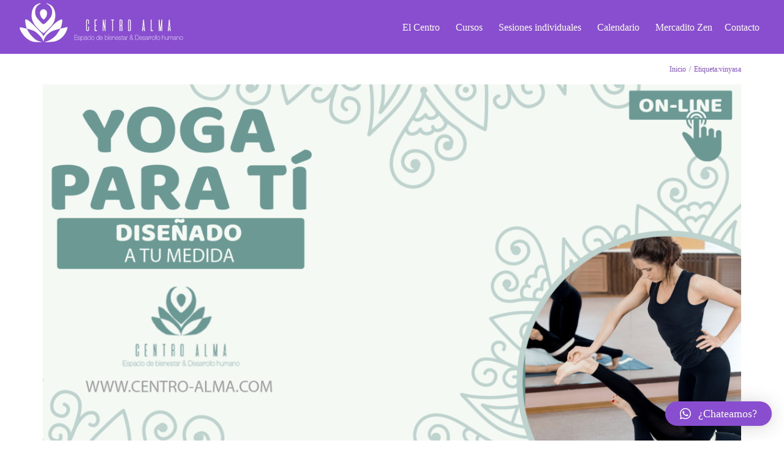

--- FILE ---
content_type: text/html; charset=UTF-8
request_url: https://centro-alma.com/tag/vinyasa/
body_size: 16324
content:
<!DOCTYPE html>
<html class="avada-html-layout-wide avada-html-header-position-top avada-html-is-archive" lang="es" prefix="og: http://ogp.me/ns# fb: http://ogp.me/ns/fb#">
<head>
	<meta http-equiv="X-UA-Compatible" content="IE=edge" />
	<meta http-equiv="Content-Type" content="text/html; charset=utf-8"/>
	<meta name="viewport" content="width=device-width, initial-scale=1" />
	<meta name='robots' content='index, follow, max-image-preview:large, max-snippet:-1, max-video-preview:-1' />
	<style>img:is([sizes="auto" i], [sizes^="auto," i]) { contain-intrinsic-size: 3000px 1500px }</style>
	<!-- Jetpack Site Verification Tags -->

	<!-- This site is optimized with the Yoast SEO plugin v24.9 - https://yoast.com/wordpress/plugins/seo/ -->
	<title>Archives des vinyasa - Centro Alma</title>
	<link rel="canonical" href="https://centro-alma.com/tag/vinyasa/" />
	<meta property="og:locale" content="es_ES" />
	<meta property="og:type" content="article" />
	<meta property="og:title" content="Archives des vinyasa - Centro Alma" />
	<meta property="og:url" content="https://centro-alma.com/tag/vinyasa/" />
	<meta property="og:site_name" content="Centro Alma" />
	<meta name="twitter:card" content="summary_large_image" />
	<script type="application/ld+json" class="yoast-schema-graph">{"@context":"https://schema.org","@graph":[{"@type":"CollectionPage","@id":"https://centro-alma.com/tag/vinyasa/","url":"https://centro-alma.com/tag/vinyasa/","name":"Archives des vinyasa - Centro Alma","isPartOf":{"@id":"https://centro-alma.com/#website"},"primaryImageOfPage":{"@id":"https://centro-alma.com/tag/vinyasa/#primaryimage"},"image":{"@id":"https://centro-alma.com/tag/vinyasa/#primaryimage"},"thumbnailUrl":"https://i0.wp.com/centro-alma.com/wp-content/uploads/2020/11/CLASES-DE-YOGA-FINAL-PORTADA-FIAL-FINAL.png?fit=1920%2C1080&ssl=1","breadcrumb":{"@id":"https://centro-alma.com/tag/vinyasa/#breadcrumb"},"inLanguage":"es"},{"@type":"ImageObject","inLanguage":"es","@id":"https://centro-alma.com/tag/vinyasa/#primaryimage","url":"https://i0.wp.com/centro-alma.com/wp-content/uploads/2020/11/CLASES-DE-YOGA-FINAL-PORTADA-FIAL-FINAL.png?fit=1920%2C1080&ssl=1","contentUrl":"https://i0.wp.com/centro-alma.com/wp-content/uploads/2020/11/CLASES-DE-YOGA-FINAL-PORTADA-FIAL-FINAL.png?fit=1920%2C1080&ssl=1","width":1920,"height":1080},{"@type":"BreadcrumbList","@id":"https://centro-alma.com/tag/vinyasa/#breadcrumb","itemListElement":[{"@type":"ListItem","position":1,"name":"Accueil","item":"https://centro-alma.com/"},{"@type":"ListItem","position":2,"name":"vinyasa"}]},{"@type":"WebSite","@id":"https://centro-alma.com/#website","url":"https://centro-alma.com/","name":"Centro Alma","description":"Educar y transformar la consciencia de la sociedad","potentialAction":[{"@type":"SearchAction","target":{"@type":"EntryPoint","urlTemplate":"https://centro-alma.com/?s={search_term_string}"},"query-input":{"@type":"PropertyValueSpecification","valueRequired":true,"valueName":"search_term_string"}}],"inLanguage":"es"}]}</script>
	<!-- / Yoast SEO plugin. -->


<link rel='dns-prefetch' href='//stats.wp.com' />
<link rel='preconnect' href='//c0.wp.com' />
<link rel='preconnect' href='//i0.wp.com' />
<link rel="alternate" type="application/rss+xml" title="Centro Alma &raquo; Feed" href="https://centro-alma.com/feed/" />
<link rel="alternate" type="application/rss+xml" title="Centro Alma &raquo; Feed de los comentarios" href="https://centro-alma.com/comments/feed/" />
<link rel="alternate" type="text/calendar" title="Centro Alma &raquo; iCal Feed" href="https://centro-alma.com/events/?ical=1" />
					<link rel="shortcut icon" href="https://centro-alma.com/wp-content/uploads/2020/02/favicon3.png" type="image/x-icon" />
		
					<!-- Apple Touch Icon -->
			<link rel="apple-touch-icon" sizes="180x180" href="https://centro-alma.com/wp-content/uploads/2020/02/favicon2b.png">
		
					<!-- Android Icon -->
			<link rel="icon" sizes="192x192" href="https://centro-alma.com/wp-content/uploads/2020/02/favicon2.png">
		
					<!-- MS Edge Icon -->
			<meta name="msapplication-TileImage" content="https://centro-alma.com/wp-content/uploads/2020/02/favicon1.png">
				<link rel="alternate" type="application/rss+xml" title="Centro Alma &raquo; Etiqueta vinyasa del feed" href="https://centro-alma.com/tag/vinyasa/feed/" />
				
		<meta property="og:locale" content="es_ES"/>
		<meta property="og:type" content="article"/>
		<meta property="og:site_name" content="Centro Alma"/>
		<meta property="og:title" content="Archives des vinyasa - Centro Alma"/>
				<meta property="og:url" content="https://centro-alma.com/evento/clases-de-yoga-personalizadas/"/>
																				<meta property="og:image" content="https://i0.wp.com/centro-alma.com/wp-content/uploads/2020/11/CLASES-DE-YOGA-FINAL-PORTADA-FIAL-FINAL.png?fit=1920%2C1080&ssl=1"/>
		<meta property="og:image:width" content="1920"/>
		<meta property="og:image:height" content="1080"/>
		<meta property="og:image:type" content="image/png"/>
				<script type="text/javascript">
/* <![CDATA[ */
window._wpemojiSettings = {"baseUrl":"https:\/\/s.w.org\/images\/core\/emoji\/15.1.0\/72x72\/","ext":".png","svgUrl":"https:\/\/s.w.org\/images\/core\/emoji\/15.1.0\/svg\/","svgExt":".svg","source":{"concatemoji":"https:\/\/centro-alma.com\/wp-includes\/js\/wp-emoji-release.min.js?ver=6.8"}};
/*! This file is auto-generated */
!function(i,n){var o,s,e;function c(e){try{var t={supportTests:e,timestamp:(new Date).valueOf()};sessionStorage.setItem(o,JSON.stringify(t))}catch(e){}}function p(e,t,n){e.clearRect(0,0,e.canvas.width,e.canvas.height),e.fillText(t,0,0);var t=new Uint32Array(e.getImageData(0,0,e.canvas.width,e.canvas.height).data),r=(e.clearRect(0,0,e.canvas.width,e.canvas.height),e.fillText(n,0,0),new Uint32Array(e.getImageData(0,0,e.canvas.width,e.canvas.height).data));return t.every(function(e,t){return e===r[t]})}function u(e,t,n){switch(t){case"flag":return n(e,"\ud83c\udff3\ufe0f\u200d\u26a7\ufe0f","\ud83c\udff3\ufe0f\u200b\u26a7\ufe0f")?!1:!n(e,"\ud83c\uddfa\ud83c\uddf3","\ud83c\uddfa\u200b\ud83c\uddf3")&&!n(e,"\ud83c\udff4\udb40\udc67\udb40\udc62\udb40\udc65\udb40\udc6e\udb40\udc67\udb40\udc7f","\ud83c\udff4\u200b\udb40\udc67\u200b\udb40\udc62\u200b\udb40\udc65\u200b\udb40\udc6e\u200b\udb40\udc67\u200b\udb40\udc7f");case"emoji":return!n(e,"\ud83d\udc26\u200d\ud83d\udd25","\ud83d\udc26\u200b\ud83d\udd25")}return!1}function f(e,t,n){var r="undefined"!=typeof WorkerGlobalScope&&self instanceof WorkerGlobalScope?new OffscreenCanvas(300,150):i.createElement("canvas"),a=r.getContext("2d",{willReadFrequently:!0}),o=(a.textBaseline="top",a.font="600 32px Arial",{});return e.forEach(function(e){o[e]=t(a,e,n)}),o}function t(e){var t=i.createElement("script");t.src=e,t.defer=!0,i.head.appendChild(t)}"undefined"!=typeof Promise&&(o="wpEmojiSettingsSupports",s=["flag","emoji"],n.supports={everything:!0,everythingExceptFlag:!0},e=new Promise(function(e){i.addEventListener("DOMContentLoaded",e,{once:!0})}),new Promise(function(t){var n=function(){try{var e=JSON.parse(sessionStorage.getItem(o));if("object"==typeof e&&"number"==typeof e.timestamp&&(new Date).valueOf()<e.timestamp+604800&&"object"==typeof e.supportTests)return e.supportTests}catch(e){}return null}();if(!n){if("undefined"!=typeof Worker&&"undefined"!=typeof OffscreenCanvas&&"undefined"!=typeof URL&&URL.createObjectURL&&"undefined"!=typeof Blob)try{var e="postMessage("+f.toString()+"("+[JSON.stringify(s),u.toString(),p.toString()].join(",")+"));",r=new Blob([e],{type:"text/javascript"}),a=new Worker(URL.createObjectURL(r),{name:"wpTestEmojiSupports"});return void(a.onmessage=function(e){c(n=e.data),a.terminate(),t(n)})}catch(e){}c(n=f(s,u,p))}t(n)}).then(function(e){for(var t in e)n.supports[t]=e[t],n.supports.everything=n.supports.everything&&n.supports[t],"flag"!==t&&(n.supports.everythingExceptFlag=n.supports.everythingExceptFlag&&n.supports[t]);n.supports.everythingExceptFlag=n.supports.everythingExceptFlag&&!n.supports.flag,n.DOMReady=!1,n.readyCallback=function(){n.DOMReady=!0}}).then(function(){return e}).then(function(){var e;n.supports.everything||(n.readyCallback(),(e=n.source||{}).concatemoji?t(e.concatemoji):e.wpemoji&&e.twemoji&&(t(e.twemoji),t(e.wpemoji)))}))}((window,document),window._wpemojiSettings);
/* ]]> */
</script>
<style id='wp-emoji-styles-inline-css' type='text/css'>

	img.wp-smiley, img.emoji {
		display: inline !important;
		border: none !important;
		box-shadow: none !important;
		height: 1em !important;
		width: 1em !important;
		margin: 0 0.07em !important;
		vertical-align: -0.1em !important;
		background: none !important;
		padding: 0 !important;
	}
</style>
<link rel='stylesheet' id='mediaelement-css' href='https://c0.wp.com/c/6.8/wp-includes/js/mediaelement/mediaelementplayer-legacy.min.css' type='text/css' media='all' />
<link rel='stylesheet' id='wp-mediaelement-css' href='https://c0.wp.com/c/6.8/wp-includes/js/mediaelement/wp-mediaelement.min.css' type='text/css' media='all' />
<style id='jetpack-sharing-buttons-style-inline-css' type='text/css'>
.jetpack-sharing-buttons__services-list{display:flex;flex-direction:row;flex-wrap:wrap;gap:0;list-style-type:none;margin:5px;padding:0}.jetpack-sharing-buttons__services-list.has-small-icon-size{font-size:12px}.jetpack-sharing-buttons__services-list.has-normal-icon-size{font-size:16px}.jetpack-sharing-buttons__services-list.has-large-icon-size{font-size:24px}.jetpack-sharing-buttons__services-list.has-huge-icon-size{font-size:36px}@media print{.jetpack-sharing-buttons__services-list{display:none!important}}.editor-styles-wrapper .wp-block-jetpack-sharing-buttons{gap:0;padding-inline-start:0}ul.jetpack-sharing-buttons__services-list.has-background{padding:1.25em 2.375em}
</style>
<link rel='stylesheet' id='megamenu-css' href='https://centro-alma.com/wp-content/uploads/maxmegamenu/style.css?ver=66ec1f' type='text/css' media='all' />
<link rel='stylesheet' id='dashicons-css' href='https://c0.wp.com/c/6.8/wp-includes/css/dashicons.min.css' type='text/css' media='all' />
<style id='akismet-widget-style-inline-css' type='text/css'>

			.a-stats {
				--akismet-color-mid-green: #357b49;
				--akismet-color-white: #fff;
				--akismet-color-light-grey: #f6f7f7;

				max-width: 350px;
				width: auto;
			}

			.a-stats * {
				all: unset;
				box-sizing: border-box;
			}

			.a-stats strong {
				font-weight: 600;
			}

			.a-stats a.a-stats__link,
			.a-stats a.a-stats__link:visited,
			.a-stats a.a-stats__link:active {
				background: var(--akismet-color-mid-green);
				border: none;
				box-shadow: none;
				border-radius: 8px;
				color: var(--akismet-color-white);
				cursor: pointer;
				display: block;
				font-family: -apple-system, BlinkMacSystemFont, 'Segoe UI', 'Roboto', 'Oxygen-Sans', 'Ubuntu', 'Cantarell', 'Helvetica Neue', sans-serif;
				font-weight: 500;
				padding: 12px;
				text-align: center;
				text-decoration: none;
				transition: all 0.2s ease;
			}

			/* Extra specificity to deal with TwentyTwentyOne focus style */
			.widget .a-stats a.a-stats__link:focus {
				background: var(--akismet-color-mid-green);
				color: var(--akismet-color-white);
				text-decoration: none;
			}

			.a-stats a.a-stats__link:hover {
				filter: brightness(110%);
				box-shadow: 0 4px 12px rgba(0, 0, 0, 0.06), 0 0 2px rgba(0, 0, 0, 0.16);
			}

			.a-stats .count {
				color: var(--akismet-color-white);
				display: block;
				font-size: 1.5em;
				line-height: 1.4;
				padding: 0 13px;
				white-space: nowrap;
			}
		
</style>
<link rel='stylesheet' id='qlwapp-css' href='https://centro-alma.com/wp-content/plugins/wp-whatsapp-chat/build/frontend/css/style.css?ver=7.6.6' type='text/css' media='all' />
<link rel='stylesheet' id='fusion-dynamic-css-css' href='https://centro-alma.com/wp-content/uploads/fusion-styles/eb4e754ba63e062d12fea7e3f1f91673.min.css?ver=3.12' type='text/css' media='all' />
<script type="text/javascript" src="https://c0.wp.com/c/6.8/wp-includes/js/jquery/jquery.min.js" id="jquery-core-js"></script>
<script type="text/javascript" src="https://c0.wp.com/c/6.8/wp-includes/js/jquery/jquery-migrate.min.js" id="jquery-migrate-js"></script>
<link rel="https://api.w.org/" href="https://centro-alma.com/wp-json/" /><link rel="alternate" title="JSON" type="application/json" href="https://centro-alma.com/wp-json/wp/v2/tags/121" /><link rel="EditURI" type="application/rsd+xml" title="RSD" href="https://centro-alma.com/xmlrpc.php?rsd" />
<meta name="generator" content="WordPress 6.8" />
<meta name="tec-api-version" content="v1"><meta name="tec-api-origin" content="https://centro-alma.com"><link rel="alternate" href="https://centro-alma.com/wp-json/tribe/events/v1/events/?tags=vinyasa" />	<style>img#wpstats{display:none}</style>
		<style type="text/css" id="css-fb-visibility">@media screen and (max-width: 640px){.fusion-no-small-visibility{display:none !important;}body .sm-text-align-center{text-align:center !important;}body .sm-text-align-left{text-align:left !important;}body .sm-text-align-right{text-align:right !important;}body .sm-flex-align-center{justify-content:center !important;}body .sm-flex-align-flex-start{justify-content:flex-start !important;}body .sm-flex-align-flex-end{justify-content:flex-end !important;}body .sm-mx-auto{margin-left:auto !important;margin-right:auto !important;}body .sm-ml-auto{margin-left:auto !important;}body .sm-mr-auto{margin-right:auto !important;}body .fusion-absolute-position-small{position:absolute;top:auto;width:100%;}.awb-sticky.awb-sticky-small{ position: sticky; top: var(--awb-sticky-offset,0); }}@media screen and (min-width: 641px) and (max-width: 1024px){.fusion-no-medium-visibility{display:none !important;}body .md-text-align-center{text-align:center !important;}body .md-text-align-left{text-align:left !important;}body .md-text-align-right{text-align:right !important;}body .md-flex-align-center{justify-content:center !important;}body .md-flex-align-flex-start{justify-content:flex-start !important;}body .md-flex-align-flex-end{justify-content:flex-end !important;}body .md-mx-auto{margin-left:auto !important;margin-right:auto !important;}body .md-ml-auto{margin-left:auto !important;}body .md-mr-auto{margin-right:auto !important;}body .fusion-absolute-position-medium{position:absolute;top:auto;width:100%;}.awb-sticky.awb-sticky-medium{ position: sticky; top: var(--awb-sticky-offset,0); }}@media screen and (min-width: 1025px){.fusion-no-large-visibility{display:none !important;}body .lg-text-align-center{text-align:center !important;}body .lg-text-align-left{text-align:left !important;}body .lg-text-align-right{text-align:right !important;}body .lg-flex-align-center{justify-content:center !important;}body .lg-flex-align-flex-start{justify-content:flex-start !important;}body .lg-flex-align-flex-end{justify-content:flex-end !important;}body .lg-mx-auto{margin-left:auto !important;margin-right:auto !important;}body .lg-ml-auto{margin-left:auto !important;}body .lg-mr-auto{margin-right:auto !important;}body .fusion-absolute-position-large{position:absolute;top:auto;width:100%;}.awb-sticky.awb-sticky-large{ position: sticky; top: var(--awb-sticky-offset,0); }}</style><style type="text/css">.recentcomments a{display:inline !important;padding:0 !important;margin:0 !important;}</style>			<style>
				:root {
				--qlwapp-scheme-font-family:inherit;--qlwapp-scheme-font-size:18px;--qlwapp-scheme-icon-size:60px;--qlwapp-scheme-icon-font-size:24px;--qlwapp-scheme-brand:#884ecf;--qlwapp-scheme-box-message-word-break:break-all;				}
			</style>
					<script type="text/javascript">
			var doc = document.documentElement;
			doc.setAttribute( 'data-useragent', navigator.userAgent );
		</script>
		<style type="text/css">/** Mega Menu CSS: fs **/</style>

	</head>

<body class="archive tag tag-vinyasa tag-121 wp-theme-Avada wp-child-theme-Avada-Child-Theme tribe-no-js mega-menu-main-navigation fusion-image-hovers fusion-pagination-sizing fusion-button_type-flat fusion-button_span-no fusion-button_gradient-linear avada-image-rollover-circle-no avada-image-rollover-yes avada-image-rollover-direction-fade fusion-body ltr no-mobile-sticky-header no-mobile-slidingbar no-mobile-totop avada-has-rev-slider-styles fusion-disable-outline fusion-sub-menu-fade mobile-logo-pos-left layout-wide-mode avada-has-boxed-modal-shadow- layout-scroll-offset-full avada-has-zero-margin-offset-top fusion-top-header menu-text-align-center mobile-menu-design-modern fusion-show-pagination-text fusion-header-layout-v1 avada-responsive avada-footer-fx-none avada-menu-highlight-style-bottombar fusion-search-form-classic fusion-main-menu-search-dropdown fusion-avatar-square avada-dropdown-styles avada-blog-layout-large avada-blog-archive-layout-large avada-ec-not-100-width avada-ec-meta-layout-below_content avada-header-shadow-no avada-menu-icon-position-left avada-has-megamenu-shadow avada-has-header-100-width avada-has-mobile-menu-search avada-has-breadcrumb-mobile-hidden avada-has-titlebar-content_only avada-header-border-color-full-transparent avada-has-transparent-grid-sep-color avada-has-transparent-timeline_color avada-has-pagination-width_height avada-flyout-menu-direction-fade avada-ec-views-v2" data-awb-post-id="2381">
		<a class="skip-link screen-reader-text" href="#content">Saltar al contenido</a>

	<div id="boxed-wrapper">
		
		<div id="wrapper" class="fusion-wrapper">
			<div id="home" style="position:relative;top:-1px;"></div>
							
					
			<header class="fusion-header-wrapper">
				<div class="fusion-header-v1 fusion-logo-alignment fusion-logo-left fusion-sticky-menu- fusion-sticky-logo-1 fusion-mobile-logo-1  fusion-mobile-menu-design-modern">
					<div class="fusion-header-sticky-height"></div>
<div class="fusion-header">
	<div class="fusion-row">
					<div class="fusion-logo" data-margin-top="0px" data-margin-bottom="0px" data-margin-left="0px" data-margin-right="0px">
			<a class="fusion-logo-link"  href="https://centro-alma.com/" >

						<!-- standard logo -->
			<img src="https://centro-alma.com/wp-content/uploads/2020/02/Logo-Blanco-horiz3.png.webp" srcset="https://centro-alma.com/wp-content/uploads/2020/02/Logo-Blanco-horiz3.png.webp 1x, https://centro-alma.com/wp-content/uploads/2020/02/Logo-Blanco-horiz2.png.webp 2x" width="289" height="78" style="max-height:78px;height:auto;" alt="Centro Alma Logo" data-retina_logo_url="https://centro-alma.com/wp-content/uploads/2020/02/Logo-Blanco-horiz2.png" class="fusion-standard-logo" />

											<!-- mobile logo -->
				<img src="https://centro-alma.com/wp-content/uploads/2020/02/Logo-Blanco-horiz3.png.webp" srcset="https://centro-alma.com/wp-content/uploads/2020/02/Logo-Blanco-horiz3.png.webp 1x, https://centro-alma.com/wp-content/uploads/2020/02/Logo-Blanco-horiz2.png.webp 2x" width="289" height="78" style="max-height:78px;height:auto;" alt="Centro Alma Logo" data-retina_logo_url="https://centro-alma.com/wp-content/uploads/2020/02/Logo-Blanco-horiz2.png" class="fusion-mobile-logo" />
			
											<!-- sticky header logo -->
				<img src="https://centro-alma.com/wp-content/uploads/2020/02/Logo-Blanco-horiz3.png.webp" srcset="https://centro-alma.com/wp-content/uploads/2020/02/Logo-Blanco-horiz3.png.webp 1x, https://centro-alma.com/wp-content/uploads/2020/02/Logo-Blanco-horiz2.png.webp 2x" width="289" height="78" style="max-height:78px;height:auto;" alt="Centro Alma Logo" data-retina_logo_url="https://centro-alma.com/wp-content/uploads/2020/02/Logo-Blanco-horiz2.png" class="fusion-sticky-logo" />
					</a>
		</div>		<nav class="fusion-main-menu" aria-label="Menú principal"><div id="mega-menu-wrap-main_navigation" class="mega-menu-wrap"><div class="mega-menu-toggle"><div class="mega-toggle-blocks-left"><div class='mega-toggle-block mega-menu-toggle-block mega-toggle-block-1' id='mega-toggle-block-1' tabindex='0'><span class='mega-toggle-label' role='button' aria-expanded='false'><span class='mega-toggle-label-closed'>MENU</span><span class='mega-toggle-label-open'>MENU</span></span></div><div class='mega-toggle-block mega-menu-toggle-animated-block mega-toggle-block-2' id='mega-toggle-block-2'><button aria-label="Toggle Menu" class="mega-toggle-animated mega-toggle-animated-slider" type="button" aria-expanded="false">
                  <span class="mega-toggle-animated-box">
                    <span class="mega-toggle-animated-inner"></span>
                  </span>
                </button></div></div><div class="mega-toggle-blocks-center"></div><div class="mega-toggle-blocks-right"><div class='mega-toggle-block mega-menu-toggle-block mega-toggle-block-3' id='mega-toggle-block-3' tabindex='0'><span class='mega-toggle-label' role='button' aria-expanded='false'><span class='mega-toggle-label-closed'>MENU</span><span class='mega-toggle-label-open'>MENU</span></span></div></div></div><ul id="mega-menu-main_navigation" class="mega-menu max-mega-menu mega-menu-horizontal mega-no-js" data-event="hover_intent" data-effect="fade_up" data-effect-speed="200" data-effect-mobile="disabled" data-effect-speed-mobile="0" data-panel-width="body" data-panel-inner-width="#content" data-mobile-force-width="false" data-second-click="close" data-document-click="collapse" data-vertical-behaviour="standard" data-breakpoint="600" data-unbind="true" data-mobile-state="collapse_all" data-mobile-direction="vertical" data-hover-intent-timeout="300" data-hover-intent-interval="100"><li class="mega-menu-item mega-menu-item-type-post_type mega-menu-item-object-page mega-menu-item-has-children mega-menu-megamenu mega-menu-grid mega-align-bottom-right mega-menu-grid mega-disable-link mega-menu-item-1304" id="mega-menu-item-1304"><a class="mega-menu-link" tabindex="0" aria-expanded="false" role="button">El Centro<span class="mega-indicator" aria-hidden="true"></span></a>
<ul class="mega-sub-menu" role='presentation'>
<li class="mega-menu-row" id="mega-menu-1304-0">
	<ul class="mega-sub-menu" style='--columns:12' role='presentation'>
<li class="mega-menu-column mega-menu-columns-6-of-12" style="--span:6" id="mega-menu-1304-0-0"></li><li class="mega-menu-column mega-menu-columns-4-of-12" style="--span:4" id="mega-menu-1304-0-1">
		<ul class="mega-sub-menu">
<li class="mega-menu-item mega-menu-item-type-post_type mega-menu-item-object-page mega-menu-item-1305" id="mega-menu-item-1305"><a class="mega-menu-link" href="https://centro-alma.com/el-centro/quienes-somos-centro-alma/">Quienes somos</a></li><li class="mega-menu-item mega-menu-item-type-post_type mega-menu-item-object-page mega-menu-item-1306" id="mega-menu-item-1306"><a class="mega-menu-link" href="https://centro-alma.com/el-centro/renta-de-espacio/">Renta de espacios</a></li><li class="mega-menu-item mega-menu-item-type-post_type mega-menu-item-object-page mega-menu-item-1303" id="mega-menu-item-1303"><a class="mega-menu-link" href="https://centro-alma.com/el-centro/registrate/">Regístrate</a></li><li class="mega-menu-item mega-menu-item-type-post_type mega-menu-item-object-page mega-current_page_parent mega-menu-item-1308" id="mega-menu-item-1308"><a class="mega-menu-link" href="https://centro-alma.com/el-centro/blog/">Blog</a></li>		</ul>
</li><li class="mega-menu-column mega-menu-columns-2-of-12" style="--span:2" id="mega-menu-1304-0-2"></li>	</ul>
</li></ul>
</li><li class="mega-menu-item mega-menu-item-type-post_type mega-menu-item-object-page mega-menu-item-has-children mega-menu-megamenu mega-menu-grid mega-align-bottom-left mega-menu-grid mega-disable-link mega-menu-item-1311" id="mega-menu-item-1311"><a class="mega-menu-link" tabindex="0" aria-expanded="false" role="button">Cursos<span class="mega-indicator" aria-hidden="true"></span></a>
<ul class="mega-sub-menu" role='presentation'>
<li class="mega-menu-row" id="mega-menu-1311-0">
	<ul class="mega-sub-menu" style='--columns:12' role='presentation'>
<li class="mega-menu-column mega-menu-columns-2-of-12" style="--span:2" id="mega-menu-1311-0-0">
		<ul class="mega-sub-menu">
<li class="mega-menu-item mega-menu-item-type-post_type mega-menu-item-object-page mega-menu-item-has-children mega-disable-link mega-menu-item-1313" id="mega-menu-item-1313"><a class="mega-menu-link" tabindex="0">Meditación<span class="mega-indicator" aria-hidden="true"></span></a>
			<ul class="mega-sub-menu">
<li class="mega-menu-item mega-menu-item-type-post_type mega-menu-item-object-page mega-menu-item-1373" id="mega-menu-item-1373"><a class="mega-menu-link" href="https://centro-alma.com/cursos/meditacion/meditaciones-osho/">Meditaciones OSHO</a></li><li class="mega-menu-item mega-menu-item-type-post_type mega-menu-item-object-page mega-menu-item-1374" id="mega-menu-item-1374"><a class="mega-menu-link" href="https://centro-alma.com/cursos/meditacion/meditaciones-sociales/">Meditaciones Sociales</a></li><li class="mega-menu-item mega-menu-item-type-post_type mega-menu-item-object-page mega-menu-item-1371" id="mega-menu-item-1371"><a class="mega-menu-link" href="https://centro-alma.com/cursos/meditacion/meditacion-aum/">Meditación AUM</a></li><li class="mega-menu-item mega-menu-item-type-post_type mega-menu-item-object-page mega-menu-item-1372" id="mega-menu-item-1372"><a class="mega-menu-link" href="https://centro-alma.com/cursos/meditacion/meditacion-con-cristales/">Meditación con cristales</a></li><li class="mega-menu-item mega-menu-item-type-post_type mega-menu-item-object-page mega-menu-item-1389" id="mega-menu-item-1389"><a class="mega-menu-link" href="https://centro-alma.com/cursos/meditacion/nada-yoga/">Nada Yoga</a></li><li class="mega-menu-item mega-menu-item-type-post_type mega-menu-item-object-page mega-menu-item-1388" id="mega-menu-item-1388"><a class="mega-menu-link" href="https://centro-alma.com/cursos/meditacion/yin-yoga/">Yin Yoga</a></li>			</ul>
</li>		</ul>
</li><li class="mega-menu-column mega-menu-columns-2-of-12" style="--span:2" id="mega-menu-1311-0-1">
		<ul class="mega-sub-menu">
<li class="mega-menu-item mega-menu-item-type-post_type mega-menu-item-object-page mega-menu-item-has-children mega-menu-item-1312" id="mega-menu-item-1312"><a class="mega-menu-link" href="https://centro-alma.com/cursos/biodanza/">Biodanza<span class="mega-indicator" aria-hidden="true"></span></a>
			<ul class="mega-sub-menu">
<li class="mega-menu-item mega-menu-item-type-post_type mega-menu-item-object-page mega-menu-item-1376" id="mega-menu-item-1376"><a class="mega-menu-link" href="https://centro-alma.com/cursos/biodanza/clases-semanales-biodanza/">Clases semanales Biodanza</a></li><li class="mega-menu-item mega-menu-item-type-post_type mega-menu-item-object-page mega-menu-item-1377" id="mega-menu-item-1377"><a class="mega-menu-link" href="https://centro-alma.com/cursos/biodanza/talleres-intensivos-biodanza/">Talleres intensivos Biodanza</a></li>			</ul>
</li>		</ul>
</li><li class="mega-menu-column mega-menu-columns-2-of-12" style="--span:2" id="mega-menu-1311-0-2">
		<ul class="mega-sub-menu">
<li class="mega-menu-item mega-menu-item-type-post_type mega-menu-item-object-page mega-menu-item-has-children mega-menu-item-2084" id="mega-menu-item-2084"><a class="mega-menu-link" href="https://centro-alma.com/cursos/formaciones/">Formaciones<span class="mega-indicator" aria-hidden="true"></span></a>
			<ul class="mega-sub-menu">
<li class="mega-menu-item mega-menu-item-type-post_type mega-menu-item-object-page mega-menu-item-1368" id="mega-menu-item-1368"><a class="mega-menu-link" href="https://centro-alma.com/cursos/formaciones/reiki-nivel-1-2-3-4/">Reiki nivel 1-2-3-4</a></li><li class="mega-menu-item mega-menu-item-type-post_type mega-menu-item-object-page mega-menu-item-1367" id="mega-menu-item-1367"><a class="mega-menu-link" href="https://centro-alma.com/cursos/formaciones/reiki-animal/">Reiki animal</a></li><li class="mega-menu-item mega-menu-item-type-post_type mega-menu-item-object-page mega-menu-item-1366" id="mega-menu-item-1366"><a class="mega-menu-link" href="https://centro-alma.com/cursos/formaciones/registros-akashicos/">Registros Akáshicos</a></li><li class="mega-menu-item mega-menu-item-type-post_type mega-menu-item-object-page mega-menu-item-1365" id="mega-menu-item-1365"><a class="mega-menu-link" href="https://centro-alma.com/cursos/formaciones/coaching-con-tarot-osho-zen/">Coaching con Tarot Osho Zen</a></li><li class="mega-menu-item mega-menu-item-type-post_type mega-menu-item-object-page mega-menu-item-1364" id="mega-menu-item-1364"><a class="mega-menu-link" href="https://centro-alma.com/cursos/formaciones/tameana/">Tameana</a></li>			</ul>
</li>		</ul>
</li><li class="mega-menu-column mega-menu-columns-2-of-12" style="--span:2" id="mega-menu-1311-0-3">
		<ul class="mega-sub-menu">
<li class="mega-menu-item mega-menu-item-type-post_type mega-menu-item-object-page mega-menu-item-has-children mega-disable-link mega-menu-item-1363" id="mega-menu-item-1363"><a class="mega-menu-link" tabindex="0">Danza terapia<span class="mega-indicator" aria-hidden="true"></span></a>
			<ul class="mega-sub-menu">
<li class="mega-menu-item mega-menu-item-type-post_type mega-menu-item-object-page mega-menu-item-1362" id="mega-menu-item-1362"><a class="mega-menu-link" href="https://centro-alma.com/cursos/danza-terapia/ecstatic-dance/">Ecstatic Dance</a></li><li class="mega-menu-item mega-menu-item-type-post_type mega-menu-item-object-page mega-menu-item-1361" id="mega-menu-item-1361"><a class="mega-menu-link" href="https://centro-alma.com/cursos/danza-terapia/libera-dance/">Libera Dance</a></li>			</ul>
</li>		</ul>
</li><li class="mega-menu-column mega-menu-columns-2-of-12" style="--span:2" id="mega-menu-1311-0-4">
		<ul class="mega-sub-menu">
<li class="mega-menu-item mega-menu-item-type-post_type mega-menu-item-object-page mega-menu-item-has-children mega-disable-link mega-menu-item-1360" id="mega-menu-item-1360"><a class="mega-menu-link" tabindex="0">Cursos online<span class="mega-indicator" aria-hidden="true"></span></a>
			<ul class="mega-sub-menu">
<li class="mega-menu-item mega-menu-item-type-post_type mega-menu-item-object-page mega-menu-item-1359" id="mega-menu-item-1359"><a class="mega-menu-link" href="https://centro-alma.com/cursos/cursos-online/meditaciones/">Meditaciones</a></li><li class="mega-menu-item mega-menu-item-type-post_type mega-menu-item-object-page mega-menu-item-1358" id="mega-menu-item-1358"><a class="mega-menu-link" href="https://centro-alma.com/cursos/cursos-online/formaciones-de-reiki-nivel-1-y-2/">Formaciones de Reiki nivel 1 y 2</a></li><li class="mega-menu-item mega-menu-item-type-post_type mega-menu-item-object-page mega-menu-item-1357" id="mega-menu-item-1357"><a class="mega-menu-link" href="https://centro-alma.com/cursos/cursos-online/libera-dance-on-line/">Libera Dance online</a></li>			</ul>
</li>		</ul>
</li><li class="mega-menu-column mega-menu-columns-2-of-12" style="--span:2" id="mega-menu-1311-0-5">
		<ul class="mega-sub-menu">
<li class="mega-menu-item mega-menu-item-type-post_type mega-menu-item-object-page mega-menu-item-has-children mega-disable-link mega-menu-item-1356" id="mega-menu-item-1356"><a class="mega-menu-link" tabindex="0">Arte, Cultura y entretenimiento<span class="mega-indicator" aria-hidden="true"></span></a>
			<ul class="mega-sub-menu">
<li class="mega-menu-item mega-menu-item-type-post_type mega-menu-item-object-page mega-menu-item-1378" id="mega-menu-item-1378"><a class="mega-menu-link" href="https://centro-alma.com/cursos/arte-cultura-y-entretenimiento/zorba-el-buda/">Zorba el Buda</a></li>			</ul>
</li>		</ul>
</li>	</ul>
</li></ul>
</li><li class="mega-menu-item mega-menu-item-type-post_type mega-menu-item-object-page mega-menu-item-has-children mega-menu-megamenu mega-menu-grid mega-align-bottom-right mega-menu-grid mega-disable-link mega-menu-item-1384" id="mega-menu-item-1384"><a class="mega-menu-link" tabindex="0" aria-expanded="false" role="button">Sesiones individuales<span class="mega-indicator" aria-hidden="true"></span></a>
<ul class="mega-sub-menu" role='presentation'>
<li class="mega-menu-row" id="mega-menu-1384-0">
	<ul class="mega-sub-menu" style='--columns:12' role='presentation'>
<li class="mega-menu-column mega-menu-columns-7-of-12" style="--span:7" id="mega-menu-1384-0-0"></li><li class="mega-menu-column mega-menu-columns-4-of-12" style="--span:4" id="mega-menu-1384-0-1">
		<ul class="mega-sub-menu">
<li class="mega-menu-item mega-menu-item-type-post_type mega-menu-item-object-page mega-menu-item-1383" id="mega-menu-item-1383"><a class="mega-menu-link" href="https://centro-alma.com/sesiones-individuales/psicologia-integral/">Psicología Integral</a></li><li class="mega-menu-item mega-menu-item-type-post_type mega-menu-item-object-page mega-menu-item-1382" id="mega-menu-item-1382"><a class="mega-menu-link" href="https://centro-alma.com/sesiones-individuales/medicina-alternativa/">Medicina Alternativa</a></li>		</ul>
</li><li class="mega-menu-column mega-menu-columns-1-of-12" style="--span:1" id="mega-menu-1384-0-2"></li>	</ul>
</li></ul>
</li><li class="mega-menu-item mega-menu-item-type-custom mega-menu-item-object-custom mega-menu-item-has-children mega-menu-megamenu mega-menu-grid mega-align-bottom-left mega-menu-grid mega-menu-item-1646" id="mega-menu-item-1646"><a class="mega-menu-link" href="https://centro-alma.com/events/" aria-expanded="false" tabindex="0">Calendario<span class="mega-indicator" aria-hidden="true"></span></a>
<ul class="mega-sub-menu" role='presentation'>
<li class="mega-menu-row" id="mega-menu-1646-0">
	<ul class="mega-sub-menu" style='--columns:12' role='presentation'>
<li class="mega-menu-column mega-menu-columns-8-of-12" style="--span:8" id="mega-menu-1646-0-0"></li><li class="mega-menu-column mega-menu-columns-4-of-12" style="--span:4" id="mega-menu-1646-0-1">
		<ul class="mega-sub-menu">
<li class="mega-menu-item mega-menu-item-type-custom mega-menu-item-object-custom mega-menu-item-2137" id="mega-menu-item-2137"><a class="mega-menu-link" href="https://centro-alma.com/events/">Todas nuestras actividades</a></li><li class="mega-menu-item mega-menu-item-type-taxonomy mega-menu-item-object-tribe_events_cat mega-menu-item-2144" id="mega-menu-item-2144"><a class="mega-menu-link" href="https://centro-alma.com/events/categoria/sesiones-individuales/">Sesiones individuales</a></li><li class="mega-menu-item mega-menu-item-type-taxonomy mega-menu-item-object-tribe_events_cat mega-menu-item-2171" id="mega-menu-item-2171"><a class="mega-menu-link" href="https://centro-alma.com/events/categoria/terapia-grupal/">Terapia grupal</a></li><li class="mega-menu-item mega-menu-item-type-taxonomy mega-menu-item-object-tribe_events_cat mega-menu-item-1622" id="mega-menu-item-1622"><a class="mega-menu-link" href="https://centro-alma.com/events/categoria/clases-semanales/">Clases semanales</a></li><li class="mega-menu-item mega-menu-item-type-taxonomy mega-menu-item-object-tribe_events_cat mega-menu-item-1624" id="mega-menu-item-1624"><a class="mega-menu-link" href="https://centro-alma.com/events/categoria/talleres/">Talleres</a></li><li class="mega-menu-item mega-menu-item-type-taxonomy mega-menu-item-object-tribe_events_cat mega-menu-item-1623" id="mega-menu-item-1623"><a class="mega-menu-link" href="https://centro-alma.com/events/categoria/formaciones/">Formaciones</a></li><li class="mega-menu-item mega-menu-item-type-taxonomy mega-menu-item-object-tribe_events_cat mega-menu-item-2153" id="mega-menu-item-2153"><a class="mega-menu-link" href="https://centro-alma.com/events/categoria/cursos-online/">Cursos online</a></li><li class="mega-menu-item mega-menu-item-type-taxonomy mega-menu-item-object-tribe_events_cat mega-menu-item-1625" id="mega-menu-item-1625"><a class="mega-menu-link" href="https://centro-alma.com/events/categoria/talleres-en-otros-paises/">Talleres en otros paises</a></li>		</ul>
</li>	</ul>
</li></ul>
</li><li class="mega-menu-item mega-menu-item-type-post_type mega-menu-item-object-page mega-align-bottom-left mega-menu-flyout mega-menu-item-1413" id="mega-menu-item-1413"><a class="mega-menu-link" href="https://centro-alma.com/mercadito-zen/" tabindex="0">Mercadito Zen</a></li><li class="mega-menu-item mega-menu-item-type-post_type mega-menu-item-object-page mega-align-bottom-left mega-menu-flyout mega-menu-item-1414" id="mega-menu-item-1414"><a class="mega-menu-link" href="https://centro-alma.com/contacto-centroalma/" tabindex="0">Contacto</a></li></ul></div></nav><div class="fusion-mobile-navigation"><ul id="menu-mega-menu-01" class="fusion-mobile-menu"><li  id="menu-item-1304"  class="menu-item menu-item-type-post_type menu-item-object-page menu-item-has-children menu-item-1304 fusion-dropdown-menu"  data-item-id="1304"><a  href="https://centro-alma.com/el-centro/" class="fusion-bottombar-highlight"><span class="menu-text">El Centro</span></a><ul class="sub-menu"><li  id="menu-item-1305"  class="menu-item menu-item-type-post_type menu-item-object-page menu-item-1305 fusion-dropdown-submenu" ><a  href="https://centro-alma.com/el-centro/quienes-somos-centro-alma/" class="fusion-bottombar-highlight"><span>Quienes somos</span></a></li><li  id="menu-item-1306"  class="menu-item menu-item-type-post_type menu-item-object-page menu-item-1306 fusion-dropdown-submenu" ><a  href="https://centro-alma.com/el-centro/renta-de-espacio/" class="fusion-bottombar-highlight"><span>Renta de espacios</span></a></li><li  id="menu-item-1303"  class="menu-item menu-item-type-post_type menu-item-object-page menu-item-1303 fusion-dropdown-submenu" ><a  href="https://centro-alma.com/el-centro/registrate/" class="fusion-bottombar-highlight"><span>Regístrate</span></a></li><li  id="menu-item-1308"  class="menu-item menu-item-type-post_type menu-item-object-page current_page_parent menu-item-1308 fusion-dropdown-submenu" ><a  href="https://centro-alma.com/el-centro/blog/" class="fusion-bottombar-highlight"><span>Blog</span></a></li></ul></li><li  id="menu-item-1311"  class="menu-item menu-item-type-post_type menu-item-object-page menu-item-has-children menu-item-1311 fusion-dropdown-menu"  data-item-id="1311"><a  href="https://centro-alma.com/cursos/" class="fusion-bottombar-highlight"><span class="menu-text">Cursos</span></a><ul class="sub-menu"><li  id="menu-item-1313"  class="menu-item menu-item-type-post_type menu-item-object-page menu-item-has-children menu-item-1313 fusion-dropdown-submenu" ><a  href="https://centro-alma.com/cursos/meditacion/" class="fusion-bottombar-highlight"><span>Meditación</span></a><ul class="sub-menu"><li  id="menu-item-1373"  class="menu-item menu-item-type-post_type menu-item-object-page menu-item-1373" ><a  href="https://centro-alma.com/cursos/meditacion/meditaciones-osho/" class="fusion-bottombar-highlight"><span>Meditaciones OSHO</span></a></li><li  id="menu-item-1374"  class="menu-item menu-item-type-post_type menu-item-object-page menu-item-1374" ><a  href="https://centro-alma.com/cursos/meditacion/meditaciones-sociales/" class="fusion-bottombar-highlight"><span>Meditaciones Sociales</span></a></li><li  id="menu-item-1371"  class="menu-item menu-item-type-post_type menu-item-object-page menu-item-1371" ><a  href="https://centro-alma.com/cursos/meditacion/meditacion-aum/" class="fusion-bottombar-highlight"><span>Meditación AUM</span></a></li><li  id="menu-item-1372"  class="menu-item menu-item-type-post_type menu-item-object-page menu-item-1372" ><a  href="https://centro-alma.com/cursos/meditacion/meditacion-con-cristales/" class="fusion-bottombar-highlight"><span>Meditación con cristales</span></a></li><li  id="menu-item-1389"  class="menu-item menu-item-type-post_type menu-item-object-page menu-item-1389" ><a  href="https://centro-alma.com/cursos/meditacion/nada-yoga/" class="fusion-bottombar-highlight"><span>Nada Yoga</span></a></li><li  id="menu-item-1388"  class="menu-item menu-item-type-post_type menu-item-object-page menu-item-1388" ><a  href="https://centro-alma.com/cursos/meditacion/yin-yoga/" class="fusion-bottombar-highlight"><span>Yin Yoga</span></a></li></ul></li><li  id="menu-item-1312"  class="menu-item menu-item-type-post_type menu-item-object-page menu-item-has-children menu-item-1312 fusion-dropdown-submenu" ><a  href="https://centro-alma.com/cursos/biodanza/" class="fusion-bottombar-highlight"><span>Biodanza</span></a><ul class="sub-menu"><li  id="menu-item-1376"  class="menu-item menu-item-type-post_type menu-item-object-page menu-item-1376" ><a  href="https://centro-alma.com/cursos/biodanza/clases-semanales-biodanza/" class="fusion-bottombar-highlight"><span>Clases semanales Biodanza</span></a></li><li  id="menu-item-1377"  class="menu-item menu-item-type-post_type menu-item-object-page menu-item-1377" ><a  href="https://centro-alma.com/cursos/biodanza/talleres-intensivos-biodanza/" class="fusion-bottombar-highlight"><span>Talleres intensivos Biodanza</span></a></li></ul></li><li  id="menu-item-2084"  class="menu-item menu-item-type-post_type menu-item-object-page menu-item-has-children menu-item-2084 fusion-dropdown-submenu" ><a  href="https://centro-alma.com/cursos/formaciones/" class="fusion-bottombar-highlight"><span>Formaciones</span></a><ul class="sub-menu"><li  id="menu-item-1368"  class="menu-item menu-item-type-post_type menu-item-object-page menu-item-1368" ><a  href="https://centro-alma.com/cursos/formaciones/reiki-nivel-1-2-3-4/" class="fusion-bottombar-highlight"><span>Reiki nivel 1-2-3-4</span></a></li><li  id="menu-item-1367"  class="menu-item menu-item-type-post_type menu-item-object-page menu-item-1367" ><a  href="https://centro-alma.com/cursos/formaciones/reiki-animal/" class="fusion-bottombar-highlight"><span>Reiki animal</span></a></li><li  id="menu-item-1366"  class="menu-item menu-item-type-post_type menu-item-object-page menu-item-1366" ><a  href="https://centro-alma.com/cursos/formaciones/registros-akashicos/" class="fusion-bottombar-highlight"><span>Registros Akáshicos</span></a></li><li  id="menu-item-1365"  class="menu-item menu-item-type-post_type menu-item-object-page menu-item-1365" ><a  href="https://centro-alma.com/cursos/formaciones/coaching-con-tarot-osho-zen/" class="fusion-bottombar-highlight"><span>Coaching con Tarot Osho Zen</span></a></li><li  id="menu-item-1364"  class="menu-item menu-item-type-post_type menu-item-object-page menu-item-1364" ><a  href="https://centro-alma.com/cursos/formaciones/tameana/" class="fusion-bottombar-highlight"><span>Tameana</span></a></li></ul></li><li  id="menu-item-1363"  class="menu-item menu-item-type-post_type menu-item-object-page menu-item-has-children menu-item-1363 fusion-dropdown-submenu" ><a  href="https://centro-alma.com/cursos/danza-terapia/" class="fusion-bottombar-highlight"><span>Danza terapia</span></a><ul class="sub-menu"><li  id="menu-item-1362"  class="menu-item menu-item-type-post_type menu-item-object-page menu-item-1362" ><a  href="https://centro-alma.com/cursos/danza-terapia/ecstatic-dance/" class="fusion-bottombar-highlight"><span>Ecstatic Dance</span></a></li><li  id="menu-item-1361"  class="menu-item menu-item-type-post_type menu-item-object-page menu-item-1361" ><a  href="https://centro-alma.com/cursos/danza-terapia/libera-dance/" class="fusion-bottombar-highlight"><span>Libera Dance</span></a></li></ul></li><li  id="menu-item-1360"  class="menu-item menu-item-type-post_type menu-item-object-page menu-item-has-children menu-item-1360 fusion-dropdown-submenu" ><a  href="https://centro-alma.com/cursos/cursos-online/" class="fusion-bottombar-highlight"><span>Cursos online</span></a><ul class="sub-menu"><li  id="menu-item-1359"  class="menu-item menu-item-type-post_type menu-item-object-page menu-item-1359" ><a  href="https://centro-alma.com/cursos/cursos-online/meditaciones/" class="fusion-bottombar-highlight"><span>Meditaciones</span></a></li><li  id="menu-item-1358"  class="menu-item menu-item-type-post_type menu-item-object-page menu-item-1358" ><a  href="https://centro-alma.com/cursos/cursos-online/formaciones-de-reiki-nivel-1-y-2/" class="fusion-bottombar-highlight"><span>Formaciones de Reiki nivel 1 y 2</span></a></li><li  id="menu-item-1357"  class="menu-item menu-item-type-post_type menu-item-object-page menu-item-1357" ><a  href="https://centro-alma.com/cursos/cursos-online/libera-dance-on-line/" class="fusion-bottombar-highlight"><span>Libera Dance online</span></a></li></ul></li><li  id="menu-item-1356"  class="menu-item menu-item-type-post_type menu-item-object-page menu-item-has-children menu-item-1356 fusion-dropdown-submenu" ><a  href="https://centro-alma.com/cursos/arte-cultura-y-entretenimiento/" class="fusion-bottombar-highlight"><span>Arte, Cultura y entretenimiento</span></a><ul class="sub-menu"><li  id="menu-item-1378"  class="menu-item menu-item-type-post_type menu-item-object-page menu-item-1378" ><a  href="https://centro-alma.com/cursos/arte-cultura-y-entretenimiento/zorba-el-buda/" class="fusion-bottombar-highlight"><span>Zorba el Buda</span></a></li></ul></li></ul></li><li  id="menu-item-1384"  class="menu-item menu-item-type-post_type menu-item-object-page menu-item-has-children menu-item-1384 fusion-dropdown-menu"  data-item-id="1384"><a  href="https://centro-alma.com/sesiones-individuales/" class="fusion-bottombar-highlight"><span class="menu-text">Sesiones individuales</span></a><ul class="sub-menu"><li  id="menu-item-1383"  class="menu-item menu-item-type-post_type menu-item-object-page menu-item-1383 fusion-dropdown-submenu" ><a  href="https://centro-alma.com/sesiones-individuales/psicologia-integral/" class="fusion-bottombar-highlight"><span>Psicología Integral</span></a></li><li  id="menu-item-1382"  class="menu-item menu-item-type-post_type menu-item-object-page menu-item-1382 fusion-dropdown-submenu" ><a  href="https://centro-alma.com/sesiones-individuales/medicina-alternativa/" class="fusion-bottombar-highlight"><span>Medicina Alternativa</span></a></li></ul></li><li  id="menu-item-1646"  class="menu-item menu-item-type-custom menu-item-object-custom menu-item-has-children menu-item-1646 fusion-dropdown-menu"  data-item-id="1646"><a  href="https://centro-alma.com/events/" class="fusion-bottombar-highlight"><span class="menu-text">Calendario</span></a><ul class="sub-menu"><li  id="menu-item-2137"  class="menu-item menu-item-type-custom menu-item-object-custom menu-item-2137 fusion-dropdown-submenu" ><a  href="https://centro-alma.com/events/" class="fusion-bottombar-highlight"><span>Todas nuestras actividades</span></a></li><li  id="menu-item-2144"  class="menu-item menu-item-type-taxonomy menu-item-object-tribe_events_cat menu-item-2144 fusion-dropdown-submenu" ><a  href="https://centro-alma.com/events/categoria/sesiones-individuales/" class="fusion-bottombar-highlight"><span>Sesiones individuales</span></a></li><li  id="menu-item-2171"  class="menu-item menu-item-type-taxonomy menu-item-object-tribe_events_cat menu-item-2171 fusion-dropdown-submenu" ><a  href="https://centro-alma.com/events/categoria/terapia-grupal/" class="fusion-bottombar-highlight"><span>Terapia grupal</span></a></li><li  id="menu-item-1622"  class="menu-item menu-item-type-taxonomy menu-item-object-tribe_events_cat menu-item-1622 fusion-dropdown-submenu" ><a  href="https://centro-alma.com/events/categoria/clases-semanales/" class="fusion-bottombar-highlight"><span>Clases semanales</span></a></li><li  id="menu-item-1624"  class="menu-item menu-item-type-taxonomy menu-item-object-tribe_events_cat menu-item-1624 fusion-dropdown-submenu" ><a  href="https://centro-alma.com/events/categoria/talleres/" class="fusion-bottombar-highlight"><span>Talleres</span></a></li><li  id="menu-item-1623"  class="menu-item menu-item-type-taxonomy menu-item-object-tribe_events_cat menu-item-1623 fusion-dropdown-submenu" ><a  href="https://centro-alma.com/events/categoria/formaciones/" class="fusion-bottombar-highlight"><span>Formaciones</span></a></li><li  id="menu-item-2153"  class="menu-item menu-item-type-taxonomy menu-item-object-tribe_events_cat menu-item-2153 fusion-dropdown-submenu" ><a  href="https://centro-alma.com/events/categoria/cursos-online/" class="fusion-bottombar-highlight"><span>Cursos online</span></a></li><li  id="menu-item-1625"  class="menu-item menu-item-type-taxonomy menu-item-object-tribe_events_cat menu-item-1625 fusion-dropdown-submenu" ><a  href="https://centro-alma.com/events/categoria/talleres-en-otros-paises/" class="fusion-bottombar-highlight"><span>Talleres en otros paises</span></a></li></ul></li><li  id="menu-item-1413"  class="menu-item menu-item-type-post_type menu-item-object-page menu-item-1413"  data-item-id="1413"><a  href="https://centro-alma.com/mercadito-zen/" class="fusion-bottombar-highlight"><span class="menu-text">Mercadito Zen</span></a></li><li  id="menu-item-1414"  class="menu-item menu-item-type-post_type menu-item-object-page menu-item-1414"  data-item-id="1414"><a  href="https://centro-alma.com/contacto-centroalma/" class="fusion-bottombar-highlight"><span class="menu-text">Contacto</span></a></li></ul></div>	<div class="fusion-mobile-menu-icons">
							<a href="#" class="fusion-icon awb-icon-bars" aria-label="Alternar menú móvil" aria-expanded="false"></a>
		
					<a href="#" class="fusion-icon awb-icon-search" aria-label="Alternar búsqueda en móvil"></a>
		
		
			</div>

<nav class="fusion-mobile-nav-holder fusion-mobile-menu-text-align-left" aria-label="Main Menu Mobile"></nav>

		
<div class="fusion-clearfix"></div>
<div class="fusion-mobile-menu-search">
			<form role="search" class="searchform fusion-search-form  fusion-search-form-classic" method="get" action="https://centro-alma.com/">
			<div class="fusion-search-form-content">

				
				<div class="fusion-search-field search-field">
					<label><span class="screen-reader-text">Buscar:</span>
													<input type="search" value="" name="s" class="s" placeholder="Buscar..." required aria-required="true" aria-label="Buscar..."/>
											</label>
				</div>
				<div class="fusion-search-button search-button">
					<input type="submit" class="fusion-search-submit searchsubmit" aria-label="Buscar" value="&#xf002;" />
									</div>

				
			</div>


			
		</form>
		</div>
			</div>
</div>
				</div>
				<div class="fusion-clearfix"></div>
			</header>
								
							<div id="sliders-container" class="fusion-slider-visibility">
					</div>
				
					
							
			<section class="avada-page-titlebar-wrapper" aria-label="Barra de título de la página">
	<div class="fusion-page-title-bar fusion-page-title-bar-none fusion-page-title-bar-left">
		<div class="fusion-page-title-row">
			<div class="fusion-page-title-wrapper">
				<div class="fusion-page-title-captions">

					
					
				</div>

															<div class="fusion-page-title-secondary">
							<nav class="fusion-breadcrumbs awb-yoast-breadcrumbs" aria-label="Breadcrumb"><ol class="awb-breadcrumb-list"><li class="fusion-breadcrumb-item awb-breadcrumb-sep awb-home" ><a href="https://centro-alma.com" class="fusion-breadcrumb-link"><span >Inicio</span></a></li><li class="fusion-breadcrumb-item" ><span >Etiqueta:</span></li><li class="fusion-breadcrumb-item"  aria-current="page"><span  class="breadcrumb-leaf">vinyasa</span></li></ol></nav>						</div>
									
			</div>
		</div>
	</div>
</section>

						<main id="main" class="clearfix ">
				<div class="fusion-row" style="">
<section id="content" class=" full-width" style="width: 100%;">
	
	<div id="posts-container" class="fusion-blog-archive fusion-blog-layout-large-wrapper fusion-clearfix">
	<div class="fusion-posts-container fusion-blog-layout-large fusion-blog-pagination fusion-blog-rollover " data-pages="1">
		
		
													<article id="post-2381" class="fusion-post-large  post fusion-clearfix post-2381 tribe_events type-tribe_events status-publish has-post-thumbnail hentry tag-ashtanga tag-autosuperacion tag-bienestar tag-bikram tag-desarrollo tag-estres tag-kundalini tag-medicina-alternativa tag-meditacion tag-salud tag-vinyasa tag-yoga tribe_events_cat-clases-semanales tribe_events_cat-sesiones-individuales cat_clases-semanales cat_sesiones-individuales">
				
				
				
									
		<div class="fusion-flexslider flexslider fusion-flexslider-loading fusion-post-slideshow">
		<ul class="slides">
																		<li><div  class="fusion-image-wrapper" aria-haspopup="true">
				<img width="1920" height="1080" src="https://centro-alma.com/wp-content/uploads/2020/11/CLASES-DE-YOGA-FINAL-PORTADA-FIAL-FINAL.png.webp" class="attachment-full size-full wp-post-image" alt="" decoding="async" fetchpriority="high" srcset="https://i0.wp.com/centro-alma.com/wp-content/uploads/2020/11/CLASES-DE-YOGA-FINAL-PORTADA-FIAL-FINAL.png?resize=200%2C113&amp;ssl=1 200w, https://i0.wp.com/centro-alma.com/wp-content/uploads/2020/11/CLASES-DE-YOGA-FINAL-PORTADA-FIAL-FINAL.png?resize=300%2C169&amp;ssl=1 300w, https://i0.wp.com/centro-alma.com/wp-content/uploads/2020/11/CLASES-DE-YOGA-FINAL-PORTADA-FIAL-FINAL.png?resize=400%2C225&amp;ssl=1 400w, https://i0.wp.com/centro-alma.com/wp-content/uploads/2020/11/CLASES-DE-YOGA-FINAL-PORTADA-FIAL-FINAL.png?resize=500%2C281&amp;ssl=1 500w, https://i0.wp.com/centro-alma.com/wp-content/uploads/2020/11/CLASES-DE-YOGA-FINAL-PORTADA-FIAL-FINAL.png?resize=600%2C338&amp;ssl=1 600w, https://i0.wp.com/centro-alma.com/wp-content/uploads/2020/11/CLASES-DE-YOGA-FINAL-PORTADA-FIAL-FINAL.png?resize=700%2C394&amp;ssl=1 700w, https://i0.wp.com/centro-alma.com/wp-content/uploads/2020/11/CLASES-DE-YOGA-FINAL-PORTADA-FIAL-FINAL.png?resize=768%2C432&amp;ssl=1 768w, https://i0.wp.com/centro-alma.com/wp-content/uploads/2020/11/CLASES-DE-YOGA-FINAL-PORTADA-FIAL-FINAL.png?resize=800%2C450&amp;ssl=1 800w, https://i0.wp.com/centro-alma.com/wp-content/uploads/2020/11/CLASES-DE-YOGA-FINAL-PORTADA-FIAL-FINAL.png?resize=1024%2C576&amp;ssl=1 1024w, https://i0.wp.com/centro-alma.com/wp-content/uploads/2020/11/CLASES-DE-YOGA-FINAL-PORTADA-FIAL-FINAL.png?resize=1200%2C675&amp;ssl=1 1200w, https://i0.wp.com/centro-alma.com/wp-content/uploads/2020/11/CLASES-DE-YOGA-FINAL-PORTADA-FIAL-FINAL.png?resize=1536%2C864&amp;ssl=1 1536w, https://i0.wp.com/centro-alma.com/wp-content/uploads/2020/11/CLASES-DE-YOGA-FINAL-PORTADA-FIAL-FINAL.png?fit=1920%2C1080&amp;ssl=1 1920w" sizes="(max-width: 800px) 100vw, 1200px" /><div class="fusion-rollover">
	<div class="fusion-rollover-content">

				
		
								
								
		
						<a class="fusion-link-wrapper" href="https://centro-alma.com/evento/clases-de-yoga-personalizadas/" aria-label="CLASES DE YOGA &#8211; Personalizadas"></a>
	</div>
</div>
</div>
</li>
																																																																														</ul>
	</div>
				
				
				
				<div class="fusion-post-content post-content">
					<h2 class="entry-title fusion-post-title"><a href="https://centro-alma.com/evento/clases-de-yoga-personalizadas/">CLASES DE YOGA &#8211; Personalizadas</a></h2>
										
					<div class="fusion-post-content-container">
						<p> CLASES DE YOGA Diseñadas a tu Medida "El yoga</p>					</div>
				</div>

				
																			<div class="fusion-meta-info">
																						<div class="fusion-alignleft">Por <span class="vcard"><span class="fn"><a href="https://centro-alma.com/author/mandira/" title="Entradas de Mandira" rel="author">Mandira</a></span></span><span class="fusion-inline-sep">|</span><span class="updated rich-snippet-hidden">2020-11-27T16:19:54-04:00</span><span>noviembre 27th, 2020</span><span class="fusion-inline-sep">|</span><a href="https://centro-alma.com/events/categoria/clases-semanales/" rel="tag">Clases semanales</a>, <a href="https://centro-alma.com/events/categoria/sesiones-individuales/" rel="tag">Sesiones individuales</a><span class="fusion-inline-sep">|</span><span class="fusion-comments"><span>Comentarios desactivados<span class="screen-reader-text"> en CLASES DE YOGA &#8211; Personalizadas</span></span></span></div>							
																														<div class="fusion-alignright">
									<a href="https://centro-alma.com/evento/clases-de-yoga-personalizadas/" class="fusion-read-more" aria-label="More on CLASES DE YOGA &#8211; Personalizadas">
										Más información									</a>
								</div>
													</div>
									
				
							</article>

			
		
		
	</div>

			</div>
</section>
						
					</div>  <!-- fusion-row -->
				</main>  <!-- #main -->
				
				
								
					
		<div class="fusion-footer">
					
	<footer class="fusion-footer-widget-area fusion-widget-area fusion-footer-widget-area-center">
		<div class="fusion-row">
			<div class="fusion-columns fusion-columns-3 fusion-widget-area">
				
																									<div class="fusion-column col-lg-4 col-md-4 col-sm-4">
							<style type="text/css" data-id="text-5">@media (max-width: 800px){#text-5{text-align:center !important;}}</style><section id="text-5" class="fusion-widget-mobile-align-center fusion-widget-align-center fusion-footer-widget-column widget widget_text" style="border-style: solid;text-align: center;border-color:transparent;border-width:0px;">			<div class="textwidget"><p><strong>Centro Alma Santa Cruz</strong></p>
<p>4to anillo, Av. radial 27<br />
Calle 1, #7<br />
Santa Cruz de la Sierra</p>
</div>
		<div style="clear:both;"></div></section>																					</div>
																										<div class="fusion-column col-lg-4 col-md-4 col-sm-4">
							<style type="text/css" data-id="media_image-2">@media (max-width: 800px){#media_image-2{text-align:center !important;}}</style><section id="media_image-2" class="fusion-widget-mobile-align-center fusion-widget-align-center fusion-footer-widget-column widget widget_media_image" style="border-style: solid;text-align: center;border-color:transparent;border-width:0px;"><a href="https://centro-alma.com/"><img width="578" height="156" src="https://i0.wp.com/centro-alma.com/wp-content/uploads/2020/02/Logo-Blanco-horiz2.png?fit=578%2C156&amp;ssl=1" class="image wp-image-757  attachment-full size-full" alt="" style="max-width: 100%; height: auto;" decoding="async" srcset="https://i0.wp.com/centro-alma.com/wp-content/uploads/2020/02/Logo-Blanco-horiz2.png?resize=200%2C54&amp;ssl=1 200w, https://i0.wp.com/centro-alma.com/wp-content/uploads/2020/02/Logo-Blanco-horiz2.png?resize=300%2C81&amp;ssl=1 300w, https://i0.wp.com/centro-alma.com/wp-content/uploads/2020/02/Logo-Blanco-horiz2.png?resize=400%2C108&amp;ssl=1 400w, https://i0.wp.com/centro-alma.com/wp-content/uploads/2020/02/Logo-Blanco-horiz2.png?resize=500%2C135&amp;ssl=1 500w, https://i0.wp.com/centro-alma.com/wp-content/uploads/2020/02/Logo-Blanco-horiz2.png?fit=578%2C156&amp;ssl=1 578w" sizes="(max-width: 578px) 100vw, 578px" /></a><div style="clear:both;"></div></section><style type="text/css" data-id="social_links-widget-2">@media (max-width: 800px){#social_links-widget-2{text-align:center !important;}}</style><section id="social_links-widget-2" class="fusion-widget-mobile-align-center fusion-widget-align-center fusion-footer-widget-column widget social_links" style="border-style: solid;text-align: center;border-color:transparent;border-width:0px;">
		<div class="fusion-social-networks boxed-icons">

			<div class="fusion-social-networks-wrapper">
																												
						
																																			<a class="fusion-social-network-icon fusion-tooltip fusion-facebook awb-icon-facebook" href="https://www.facebook.com/CentroAlmaNorte/"  data-placement="bottom" data-title="Facebook" data-toggle="tooltip" data-original-title=""  title="Facebook" aria-label="Facebook" rel="noopener noreferrer" target="_self" style="border-radius:50%;padding:12px;font-size:18px;color:#fff;background-color:rgba(255,255,255,0.15);border-color:rgba(255,255,255,0.15);"></a>
											
										
																				
						
																																			<a class="fusion-social-network-icon fusion-tooltip fusion-instagram awb-icon-instagram" href="https://www.instagram.com/centroalma_bolivia/"  data-placement="bottom" data-title="Instagram" data-toggle="tooltip" data-original-title=""  title="Instagram" aria-label="Instagram" rel="noopener noreferrer" target="_self" style="border-radius:50%;padding:12px;font-size:18px;color:#fff;background-color:rgba(255,255,255,0.15);border-color:rgba(255,255,255,0.15);"></a>
											
										
																				
						
																																			<a class="fusion-social-network-icon fusion-tooltip fusion-youtube awb-icon-youtube" href="https://www.youtube.com/channel/UC1MrG-Hik1NllH8YLZ8DBAg/featured"  data-placement="bottom" data-title="Youtube" data-toggle="tooltip" data-original-title=""  title="YouTube" aria-label="YouTube" rel="noopener noreferrer" target="_self" style="border-radius:50%;padding:12px;font-size:18px;color:#fff;background-color:rgba(255,255,255,0.15);border-color:rgba(255,255,255,0.15);"></a>
											
										
				
			</div>
		</div>

		<div style="clear:both;"></div></section><section id="text-7" class="fusion-footer-widget-column widget widget_text" style="border-style: solid;border-color:transparent;border-width:0px;">			<div class="textwidget"><p>+591 63462417 &#8211; info@centro-alma.com</p>
</div>
		<div style="clear:both;"></div></section>																					</div>
																										<div class="fusion-column fusion-column-last col-lg-4 col-md-4 col-sm-4">
							<section id="text-6" class="fusion-footer-widget-column widget widget_text" style="border-style: solid;border-color:transparent;border-width:0px;">			<div class="textwidget"><p><strong>Centro Alma La Paz</strong></p>
<p>Av. Garcia Lanza<br />
#1006, casi esquina calle 18, Achumani<br />
La Paz</p>
</div>
		<div style="clear:both;"></div></section>																					</div>
																																				
				<div class="fusion-clearfix"></div>
			</div> <!-- fusion-columns -->
		</div> <!-- fusion-row -->
	</footer> <!-- fusion-footer-widget-area -->

	
	<footer id="footer" class="fusion-footer-copyright-area fusion-footer-copyright-center">
		<div class="fusion-row">
			<div class="fusion-copyright-content">

				<div class="fusion-copyright-notice">
		<div>
		© Copyright 2019 - <script>document.write(new Date().getFullYear());</script> | Webdesign by <a href='https://odin-creation.com' target='_blank'>ODIN CREATION</a> | All Rights
Reserved	</div>
</div>

			</div> <!-- fusion-fusion-copyright-content -->
		</div> <!-- fusion-row -->
	</footer> <!-- #footer -->
		</div> <!-- fusion-footer -->

		
																</div> <!-- wrapper -->
		</div> <!-- #boxed-wrapper -->
				<a class="fusion-one-page-text-link fusion-page-load-link" tabindex="-1" href="#" aria-hidden="true">Page load link</a>

		<div class="avada-footer-scripts">
			<script type="speculationrules">
{"prefetch":[{"source":"document","where":{"and":[{"href_matches":"\/*"},{"not":{"href_matches":["\/wp-*.php","\/wp-admin\/*","\/wp-content\/uploads\/*","\/wp-content\/*","\/wp-content\/plugins\/*","\/wp-content\/themes\/Avada-Child-Theme\/*","\/wp-content\/themes\/Avada\/*","\/*\\?(.+)"]}},{"not":{"selector_matches":"a[rel~=\"nofollow\"]"}},{"not":{"selector_matches":".no-prefetch, .no-prefetch a"}}]},"eagerness":"conservative"}]}
</script>
		<script>
		( function ( body ) {
			'use strict';
			body.className = body.className.replace( /\btribe-no-js\b/, 'tribe-js' );
		} )( document.body );
		</script>
		<script> /* <![CDATA[ */var tribe_l10n_datatables = {"aria":{"sort_ascending":": activate to sort column ascending","sort_descending":": activate to sort column descending"},"length_menu":"Show _MENU_ entries","empty_table":"No data available in table","info":"Showing _START_ to _END_ of _TOTAL_ entries","info_empty":"Showing 0 to 0 of 0 entries","info_filtered":"(filtered from _MAX_ total entries)","zero_records":"No matching records found","search":"Search:","all_selected_text":"All items on this page were selected. ","select_all_link":"Select all pages","clear_selection":"Clear Selection.","pagination":{"all":"All","next":"Next","previous":"Previous"},"select":{"rows":{"0":"","_":": Selected %d rows","1":": Selected 1 row"}},"datepicker":{"dayNames":["domingo","lunes","martes","mi\u00e9rcoles","jueves","viernes","s\u00e1bado"],"dayNamesShort":["Dom","Lun","Mar","Mi\u00e9","Jue","Vie","S\u00e1b"],"dayNamesMin":["D","L","M","X","J","V","S"],"monthNames":["enero","febrero","marzo","abril","mayo","junio","julio","agosto","septiembre","octubre","noviembre","diciembre"],"monthNamesShort":["enero","febrero","marzo","abril","mayo","junio","julio","agosto","septiembre","octubre","noviembre","diciembre"],"monthNamesMin":["Ene","Feb","Mar","Abr","May","Jun","Jul","Ago","Sep","Oct","Nov","Dic"],"nextText":"Next","prevText":"Prev","currentText":"Today","closeText":"Done","today":"Today","clear":"Clear"}};/* ]]> */ </script><div id="qlwapp" class="qlwapp qlwapp-free qlwapp-button qlwapp-bottom-right qlwapp-all qlwapp-rounded">
	<div class="qlwapp-container">
		
		<a class="qlwapp-toggle" data-action="open" data-phone="59163462417" data-message="" role="button" tabindex="0" target="_blank">
							<i class="qlwapp-icon qlwapp-whatsapp-icon"></i>
						<i class="qlwapp-close" data-action="close">&times;</i>
							<span class="qlwapp-text">¿Chateamos?</span>
					</a>
	</div>
</div>
<script type="text/javascript" src="https://c0.wp.com/c/6.8/wp-includes/js/dist/hooks.min.js" id="wp-hooks-js"></script>
<script type="text/javascript" src="https://c0.wp.com/c/6.8/wp-includes/js/dist/i18n.min.js" id="wp-i18n-js"></script>
<script type="text/javascript" id="wp-i18n-js-after">
/* <![CDATA[ */
wp.i18n.setLocaleData( { 'text direction\u0004ltr': [ 'ltr' ] } );
/* ]]> */
</script>
<script type="text/javascript" src="https://centro-alma.com/wp-content/plugins/contact-form-7/includes/swv/js/index.js?ver=6.0.6" id="swv-js"></script>
<script type="text/javascript" id="contact-form-7-js-translations">
/* <![CDATA[ */
( function( domain, translations ) {
	var localeData = translations.locale_data[ domain ] || translations.locale_data.messages;
	localeData[""].domain = domain;
	wp.i18n.setLocaleData( localeData, domain );
} )( "contact-form-7", {"translation-revision-date":"2025-04-10 13:48:55+0000","generator":"GlotPress\/4.0.1","domain":"messages","locale_data":{"messages":{"":{"domain":"messages","plural-forms":"nplurals=2; plural=n != 1;","lang":"es"},"This contact form is placed in the wrong place.":["Este formulario de contacto est\u00e1 situado en el lugar incorrecto."],"Error:":["Error:"]}},"comment":{"reference":"includes\/js\/index.js"}} );
/* ]]> */
</script>
<script type="text/javascript" id="contact-form-7-js-before">
/* <![CDATA[ */
var wpcf7 = {
    "api": {
        "root": "https:\/\/centro-alma.com\/wp-json\/",
        "namespace": "contact-form-7\/v1"
    },
    "cached": 1
};
/* ]]> */
</script>
<script type="text/javascript" src="https://centro-alma.com/wp-content/plugins/contact-form-7/includes/js/index.js?ver=6.0.6" id="contact-form-7-js"></script>
<script type="text/javascript" src="https://centro-alma.com/wp-content/plugins/wp-whatsapp-chat/build/frontend/js/index.js?ver=050b65b6ccb82df6ae3c" id="qlwapp-js"></script>
<script type="text/javascript" id="jetpack-stats-js-before">
/* <![CDATA[ */
_stq = window._stq || [];
_stq.push([ "view", JSON.parse("{\"v\":\"ext\",\"blog\":\"175648101\",\"post\":\"0\",\"tz\":\"-4\",\"srv\":\"centro-alma.com\",\"j\":\"1:14.5\"}") ]);
_stq.push([ "clickTrackerInit", "175648101", "0" ]);
/* ]]> */
</script>
<script type="text/javascript" src="https://stats.wp.com/e-202603.js" id="jetpack-stats-js" defer="defer" data-wp-strategy="defer"></script>
<script type="text/javascript" src="https://c0.wp.com/c/6.8/wp-includes/js/hoverIntent.min.js" id="hoverIntent-js"></script>
<script type="text/javascript" src="https://centro-alma.com/wp-content/plugins/megamenu/js/maxmegamenu.js?ver=3.5" id="megamenu-js"></script>
<script type="text/javascript" src="https://centro-alma.com/wp-content/themes/Avada/includes/lib/assets/min/js/library/cssua.js?ver=2.1.28" id="cssua-js"></script>
<script type="text/javascript" id="fusion-animations-js-extra">
/* <![CDATA[ */
var fusionAnimationsVars = {"status_css_animations":"desktop"};
/* ]]> */
</script>
<script type="text/javascript" src="https://centro-alma.com/wp-content/plugins/fusion-builder/assets/js/min/general/fusion-animations.js?ver=3.12" id="fusion-animations-js"></script>
<script type="text/javascript" src="https://centro-alma.com/wp-content/themes/Avada/includes/lib/assets/min/js/general/awb-tabs-widget.js?ver=3.12" id="awb-tabs-widget-js"></script>
<script type="text/javascript" src="https://centro-alma.com/wp-content/themes/Avada/includes/lib/assets/min/js/general/awb-vertical-menu-widget.js?ver=3.12" id="awb-vertical-menu-widget-js"></script>
<script type="text/javascript" src="https://centro-alma.com/wp-content/themes/Avada/includes/lib/assets/min/js/library/modernizr.js?ver=3.3.1" id="modernizr-js"></script>
<script type="text/javascript" id="fusion-js-extra">
/* <![CDATA[ */
var fusionJSVars = {"visibility_small":"640","visibility_medium":"1024"};
/* ]]> */
</script>
<script type="text/javascript" src="https://centro-alma.com/wp-content/themes/Avada/includes/lib/assets/min/js/general/fusion.js?ver=3.12" id="fusion-js"></script>
<script type="text/javascript" src="https://centro-alma.com/wp-content/themes/Avada/includes/lib/assets/min/js/library/isotope.js?ver=3.0.4" id="isotope-js"></script>
<script type="text/javascript" src="https://centro-alma.com/wp-content/themes/Avada/includes/lib/assets/min/js/library/packery.js?ver=2.0.0" id="packery-js"></script>
<script type="text/javascript" src="https://centro-alma.com/wp-content/themes/Avada/includes/lib/assets/min/js/library/bootstrap.transition.js?ver=3.3.6" id="bootstrap-transition-js"></script>
<script type="text/javascript" src="https://centro-alma.com/wp-content/themes/Avada/includes/lib/assets/min/js/library/bootstrap.tooltip.js?ver=3.3.5" id="bootstrap-tooltip-js"></script>
<script type="text/javascript" src="https://centro-alma.com/wp-content/themes/Avada/includes/lib/assets/min/js/library/jquery.easing.js?ver=1.3" id="jquery-easing-js"></script>
<script type="text/javascript" src="https://centro-alma.com/wp-content/themes/Avada/includes/lib/assets/min/js/library/jquery.fitvids.js?ver=1.1" id="jquery-fitvids-js"></script>
<script type="text/javascript" src="https://centro-alma.com/wp-content/themes/Avada/includes/lib/assets/min/js/library/jquery.flexslider.js?ver=2.7.2" id="jquery-flexslider-js"></script>
<script type="text/javascript" id="jquery-lightbox-js-extra">
/* <![CDATA[ */
var fusionLightboxVideoVars = {"lightbox_video_width":"1280","lightbox_video_height":"720"};
/* ]]> */
</script>
<script type="text/javascript" src="https://centro-alma.com/wp-content/themes/Avada/includes/lib/assets/min/js/library/jquery.ilightbox.js?ver=2.2.3" id="jquery-lightbox-js"></script>
<script type="text/javascript" src="https://centro-alma.com/wp-content/themes/Avada/includes/lib/assets/min/js/library/jquery.infinitescroll.js?ver=2.1" id="jquery-infinite-scroll-js"></script>
<script type="text/javascript" src="https://centro-alma.com/wp-content/themes/Avada/includes/lib/assets/min/js/library/jquery.mousewheel.js?ver=3.0.6" id="jquery-mousewheel-js"></script>
<script type="text/javascript" src="https://centro-alma.com/wp-content/themes/Avada/includes/lib/assets/min/js/library/imagesLoaded.js?ver=3.1.8" id="images-loaded-js"></script>
<script type="text/javascript" id="fusion-video-general-js-extra">
/* <![CDATA[ */
var fusionVideoGeneralVars = {"status_vimeo":"1","status_yt":"1"};
/* ]]> */
</script>
<script type="text/javascript" src="https://centro-alma.com/wp-content/themes/Avada/includes/lib/assets/min/js/library/fusion-video-general.js?ver=1" id="fusion-video-general-js"></script>
<script type="text/javascript" id="fusion-video-bg-js-extra">
/* <![CDATA[ */
var fusionVideoBgVars = {"status_vimeo":"1","status_yt":"1"};
/* ]]> */
</script>
<script type="text/javascript" src="https://centro-alma.com/wp-content/themes/Avada/includes/lib/assets/min/js/library/fusion-video-bg.js?ver=1" id="fusion-video-bg-js"></script>
<script type="text/javascript" id="fusion-lightbox-js-extra">
/* <![CDATA[ */
var fusionLightboxVars = {"status_lightbox":"1","lightbox_gallery":"1","lightbox_skin":"metro-white","lightbox_title":"1","lightbox_arrows":"1","lightbox_slideshow_speed":"5000","lightbox_loop":"0","lightbox_autoplay":"","lightbox_opacity":"0.90","lightbox_desc":"1","lightbox_social":"1","lightbox_social_links":{"facebook":{"source":"https:\/\/www.facebook.com\/sharer.php?u={URL}","text":"Share on Facebook"},"twitter":{"source":"https:\/\/x.com\/intent\/post?url={URL}","text":"Share on X"},"reddit":{"source":"https:\/\/reddit.com\/submit?url={URL}","text":"Share on Reddit"},"linkedin":{"source":"https:\/\/www.linkedin.com\/shareArticle?mini=true&url={URL}","text":"Share on LinkedIn"},"whatsapp":{"source":"https:\/\/api.whatsapp.com\/send?text={URL}","text":"Share on WhatsApp"},"tumblr":{"source":"https:\/\/www.tumblr.com\/share\/link?url={URL}","text":"Share on Tumblr"},"pinterest":{"source":"https:\/\/pinterest.com\/pin\/create\/button\/?url={URL}","text":"Share on Pinterest"},"vk":{"source":"https:\/\/vk.com\/share.php?url={URL}","text":"Share on Vk"},"mail":{"source":"mailto:?body={URL}","text":"Share by Email"}},"lightbox_deeplinking":"1","lightbox_path":"vertical","lightbox_post_images":"1","lightbox_animation_speed":"normal","l10n":{"close":"Press Esc to close","enterFullscreen":"Enter Fullscreen (Shift+Enter)","exitFullscreen":"Exit Fullscreen (Shift+Enter)","slideShow":"Slideshow","next":"Siguiente","previous":"Anterior"}};
/* ]]> */
</script>
<script type="text/javascript" src="https://centro-alma.com/wp-content/themes/Avada/includes/lib/assets/min/js/general/fusion-lightbox.js?ver=1" id="fusion-lightbox-js"></script>
<script type="text/javascript" id="fusion-flexslider-js-extra">
/* <![CDATA[ */
var fusionFlexSliderVars = {"status_vimeo":"1","slideshow_autoplay":"1","slideshow_speed":"7000","pagination_video_slide":"","status_yt":"1","flex_smoothHeight":"false"};
/* ]]> */
</script>
<script type="text/javascript" src="https://centro-alma.com/wp-content/themes/Avada/includes/lib/assets/min/js/general/fusion-flexslider.js?ver=1" id="fusion-flexslider-js"></script>
<script type="text/javascript" src="https://centro-alma.com/wp-content/themes/Avada/includes/lib/assets/min/js/general/fusion-tooltip.js?ver=1" id="fusion-tooltip-js"></script>
<script type="text/javascript" src="https://centro-alma.com/wp-content/themes/Avada/includes/lib/assets/min/js/general/fusion-sharing-box.js?ver=1" id="fusion-sharing-box-js"></script>
<script type="text/javascript" src="https://centro-alma.com/wp-content/themes/Avada/includes/lib/assets/min/js/library/fusion-youtube.js?ver=2.2.1" id="fusion-youtube-js"></script>
<script type="text/javascript" src="https://centro-alma.com/wp-content/themes/Avada/includes/lib/assets/min/js/library/vimeoPlayer.js?ver=2.2.1" id="vimeo-player-js"></script>
<script type="text/javascript" src="https://centro-alma.com/wp-content/themes/Avada/includes/lib/assets/min/js/general/fusion-general-global.js?ver=3.12" id="fusion-general-global-js"></script>
<script type="text/javascript" src="https://centro-alma.com/wp-content/themes/Avada/assets/min/js/general/avada-general-footer.js?ver=7.12" id="avada-general-footer-js"></script>
<script type="text/javascript" src="https://centro-alma.com/wp-content/themes/Avada/assets/min/js/general/avada-quantity.js?ver=7.12" id="avada-quantity-js"></script>
<script type="text/javascript" src="https://centro-alma.com/wp-content/themes/Avada/assets/min/js/general/avada-crossfade-images.js?ver=7.12" id="avada-crossfade-images-js"></script>
<script type="text/javascript" src="https://centro-alma.com/wp-content/themes/Avada/assets/min/js/general/avada-select.js?ver=7.12" id="avada-select-js"></script>
<script type="text/javascript" src="https://centro-alma.com/wp-content/themes/Avada/assets/min/js/general/avada-contact-form-7.js?ver=7.12" id="avada-contact-form-7-js"></script>
<script type="text/javascript" src="https://centro-alma.com/wp-content/themes/Avada/assets/min/js/general/avada-events.js?ver=7.12" id="avada-events-js"></script>
<script type="text/javascript" id="avada-live-search-js-extra">
/* <![CDATA[ */
var avadaLiveSearchVars = {"live_search":"1","ajaxurl":"https:\/\/centro-alma.com\/wp-admin\/admin-ajax.php","no_search_results":"No search results match your query. Please try again","min_char_count":"4","per_page":"100","show_feat_img":"1","display_post_type":"1"};
/* ]]> */
</script>
<script type="text/javascript" src="https://centro-alma.com/wp-content/themes/Avada/assets/min/js/general/avada-live-search.js?ver=7.12" id="avada-live-search-js"></script>
<script type="text/javascript" id="fusion-blog-js-extra">
/* <![CDATA[ */
var fusionBlogVars = {"infinite_blog_text":"<em>Cargando el grupo de entradas siguientes...<\/em>","infinite_finished_msg":"<em>Se muestran todos los elementos.<\/em>","slideshow_autoplay":"1","lightbox_behavior":"all","blog_pagination_type":"pagination"};
/* ]]> */
</script>
<script type="text/javascript" src="https://centro-alma.com/wp-content/themes/Avada/includes/lib/assets/min/js/general/fusion-blog.js?ver=6.8" id="fusion-blog-js"></script>
<script type="text/javascript" src="https://centro-alma.com/wp-content/themes/Avada/includes/lib/assets/min/js/general/fusion-alert.js?ver=6.8" id="fusion-alert-js"></script>
<script type="text/javascript" src="https://centro-alma.com/wp-content/plugins/fusion-builder/assets/js/min/general/awb-off-canvas.js?ver=3.12" id="awb-off-canvas-js"></script>
<script type="text/javascript" src="https://centro-alma.com/wp-content/themes/Avada/assets/min/js/library/jquery.elasticslider.js?ver=7.12" id="jquery-elastic-slider-js"></script>
<script type="text/javascript" id="avada-elastic-slider-js-extra">
/* <![CDATA[ */
var avadaElasticSliderVars = {"tfes_autoplay":"1","tfes_animation":"sides","tfes_interval":"3000","tfes_speed":"800","tfes_width":"150"};
/* ]]> */
</script>
<script type="text/javascript" src="https://centro-alma.com/wp-content/themes/Avada/assets/min/js/general/avada-elastic-slider.js?ver=7.12" id="avada-elastic-slider-js"></script>
<script type="text/javascript" id="avada-drop-down-js-extra">
/* <![CDATA[ */
var avadaSelectVars = {"avada_drop_down":"1"};
/* ]]> */
</script>
<script type="text/javascript" src="https://centro-alma.com/wp-content/themes/Avada/assets/min/js/general/avada-drop-down.js?ver=7.12" id="avada-drop-down-js"></script>
<script type="text/javascript" id="avada-to-top-js-extra">
/* <![CDATA[ */
var avadaToTopVars = {"status_totop":"desktop","totop_position":"right","totop_scroll_down_only":"0"};
/* ]]> */
</script>
<script type="text/javascript" src="https://centro-alma.com/wp-content/themes/Avada/assets/min/js/general/avada-to-top.js?ver=7.12" id="avada-to-top-js"></script>
<script type="text/javascript" id="avada-header-js-extra">
/* <![CDATA[ */
var avadaHeaderVars = {"header_position":"top","header_sticky":"","header_sticky_type2_layout":"menu_only","header_sticky_shadow":"","side_header_break_point":"1000","header_sticky_mobile":"","header_sticky_tablet":"1","mobile_menu_design":"modern","sticky_header_shrinkage":"","nav_height":"85","nav_highlight_border":"0","nav_highlight_style":"bottombar","logo_margin_top":"0px","logo_margin_bottom":"0px","layout_mode":"wide","header_padding_top":"0px","header_padding_bottom":"10px","scroll_offset":"full"};
/* ]]> */
</script>
<script type="text/javascript" src="https://centro-alma.com/wp-content/themes/Avada/assets/min/js/general/avada-header.js?ver=7.12" id="avada-header-js"></script>
<script type="text/javascript" id="avada-menu-js-extra">
/* <![CDATA[ */
var avadaMenuVars = {"site_layout":"wide","header_position":"top","logo_alignment":"left","header_sticky":"","header_sticky_mobile":"","header_sticky_tablet":"1","side_header_break_point":"1000","megamenu_base_width":"viewport_width","mobile_menu_design":"modern","dropdown_goto":"Ir a...","mobile_nav_cart":"Carro de la compra","mobile_submenu_open":"Open submenu of %s","mobile_submenu_close":"Close submenu of %s","submenu_slideout":"1"};
/* ]]> */
</script>
<script type="text/javascript" src="https://centro-alma.com/wp-content/themes/Avada/assets/min/js/general/avada-menu.js?ver=7.12" id="avada-menu-js"></script>
<script type="text/javascript" src="https://centro-alma.com/wp-content/themes/Avada/assets/min/js/library/bootstrap.scrollspy.js?ver=7.12" id="bootstrap-scrollspy-js"></script>
<script type="text/javascript" src="https://centro-alma.com/wp-content/themes/Avada/assets/min/js/general/avada-scrollspy.js?ver=7.12" id="avada-scrollspy-js"></script>
<script type="text/javascript" id="fusion-responsive-typography-js-extra">
/* <![CDATA[ */
var fusionTypographyVars = {"site_width":"1140px","typography_sensitivity":"0.54","typography_factor":"1.50","elements":"h1, h2, h3, h4, h5, h6"};
/* ]]> */
</script>
<script type="text/javascript" src="https://centro-alma.com/wp-content/themes/Avada/includes/lib/assets/min/js/general/fusion-responsive-typography.js?ver=3.12" id="fusion-responsive-typography-js"></script>
<script type="text/javascript" id="fusion-scroll-to-anchor-js-extra">
/* <![CDATA[ */
var fusionScrollToAnchorVars = {"content_break_point":"800","container_hundred_percent_height_mobile":"0","hundred_percent_scroll_sensitivity":"200"};
/* ]]> */
</script>
<script type="text/javascript" src="https://centro-alma.com/wp-content/themes/Avada/includes/lib/assets/min/js/general/fusion-scroll-to-anchor.js?ver=3.12" id="fusion-scroll-to-anchor-js"></script>
<script type="text/javascript" id="fusion-video-js-extra">
/* <![CDATA[ */
var fusionVideoVars = {"status_vimeo":"1"};
/* ]]> */
</script>
<script type="text/javascript" src="https://centro-alma.com/wp-content/plugins/fusion-builder/assets/js/min/general/fusion-video.js?ver=3.12" id="fusion-video-js"></script>
<script type="text/javascript" src="https://centro-alma.com/wp-content/plugins/fusion-builder/assets/js/min/general/fusion-column.js?ver=3.12" id="fusion-column-js"></script>
				<script type="text/javascript">
				jQuery( document ).ready( function() {
					var ajaxurl = 'https://centro-alma.com/wp-admin/admin-ajax.php';
					if ( 0 < jQuery( '.fusion-login-nonce' ).length ) {
						jQuery.get( ajaxurl, { 'action': 'fusion_login_nonce' }, function( response ) {
							jQuery( '.fusion-login-nonce' ).html( response );
						});
					}
				});
				</script>
				<script type="application/ld+json">{"@context":"https:\/\/schema.org","@type":"BreadcrumbList","itemListElement":[{"@type":"ListItem","position":1,"name":"Inicio","item":"https:\/\/centro-alma.com"}]}</script>		</div>

			<section class="to-top-container to-top-right" aria-labelledby="awb-to-top-label">
		<a href="#" id="toTop" class="fusion-top-top-link">
			<span id="awb-to-top-label" class="screen-reader-text">Ir a Arriba</span>

					</a>
	</section>
		</body>
</html>